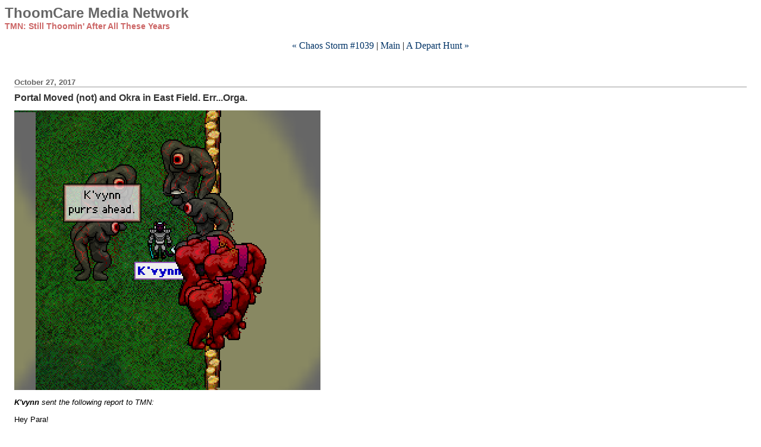

--- FILE ---
content_type: text/html
request_url: http://www.thoomcare.com/archives/003955.html
body_size: 6992
content:
<!DOCTYPE html PUBLIC "-//W3C//DTD XHTML 1.0 Transitional//EN" "DTD/xhtml1-transitional.dtd">

<html>
<head>
<meta http-equiv="Content-Type" content="text/html; charset=iso-8859-1" />

<title>ThoomCare Media Network: Portal Moved (not) and Okra in East Field. Err...Orga.</title>

<link rel="stylesheet" href="http://www.thoomcare.com//styles-site.css" type="text/css" />

<script type="text/javascript" language="javascript">
<!--

var HOST = 'www.thoomcare.com';

// Copyright (c) 1996-1997 Athenia Associates.
// http://www.webreference.com/js/
// License is granted if and only if this entire
// copyright notice is included. By Tomer Shiran.

function setCookie (name, value, expires, path, domain, secure) {
    var curCookie = name + "=" + escape(value) + ((expires) ? "; expires=" + expires.toGMTString() : "") + ((path) ? "; path=" + path : "") + ((domain) ? "; domain=" + domain : "") + ((secure) ? "; secure" : "");
    document.cookie = curCookie;
}

function getCookie (name) {
    var prefix = name + '=';
    var c = document.cookie;
    var nullstring = '';
    var cookieStartIndex = c.indexOf(prefix);
    if (cookieStartIndex == -1)
        return nullstring;
    var cookieEndIndex = c.indexOf(";", cookieStartIndex + prefix.length);
    if (cookieEndIndex == -1)
        cookieEndIndex = c.length;
    return unescape(c.substring(cookieStartIndex + prefix.length, cookieEndIndex));
}

function deleteCookie (name, path, domain) {
    if (getCookie(name))
        document.cookie = name + "=" + ((path) ? "; path=" + path : "") + ((domain) ? "; domain=" + domain : "") + "; expires=Thu, 01-Jan-70 00:00:01 GMT";
}

function fixDate (date) {
    var base = new Date(0);
    var skew = base.getTime();
    if (skew > 0)
        date.setTime(date.getTime() - skew);
}

function rememberMe (f) {
    var now = new Date();
    fixDate(now);
    now.setTime(now.getTime() + 365 * 24 * 60 * 60 * 1000);
    setCookie('mtcmtauth', f.author.value, now, '', HOST, '');
    setCookie('mtcmtmail', f.email.value, now, '', HOST, '');
    setCookie('mtcmthome', f.url.value, now, '', HOST, '');
}

function forgetMe (f) {
    deleteCookie('mtcmtmail', '', HOST);
    deleteCookie('mtcmthome', '', HOST);
    deleteCookie('mtcmtauth', '', HOST);
    f.email.value = '';
    f.author.value = '';
    f.url.value = '';
}

//-->
</script>

</head>

<body>

<div id="banner">
ThoomCare Media Network<br />
<span class="description">TMN: Still Thoomin' After All These Years</span>
</div>

<div id="container">

<div class="blog">

<div id="menu">
<a href="http://www.thoomcare.com/archives/003954.html">&laquo; Chaos Storm #1039</a> |

<a href="http://www.thoomcare.com/">Main</a>
| <a href="http://www.thoomcare.com/archives/003956.html">A Depart Hunt &raquo;</a>

</div>

</div>


<div class="blog">

<div class="date">October 27, 2017</div>	

<div class="blogbody">

<span class="title">Portal Moved (not) and Okra in East Field. Err...Orga.</span>

<p><img alt="kvynnpurrsahead.png" src="http://www.thoomcare.com/archives/images/oct17/kvynnpurrsahead.png" width="515" height="471" border="0" /></p>

<p><i><b>K'vynn</b> sent the following report to TMN:</i></p>

<p>Hey Para!</p>

<p>So, Killian posted on Koppi (and Connie let me know) that if i moved the portal to CD he'd pay me 40k. Connie mentioned a commission, i didn't pay too much attention to that . . . Well, that's hard for any poor mystic to resist you know. Although, I'd been happy to move it back if paid to do so. And from what Connie told me, some groups are able to make the entire trek back to village through the Mountain, so I didn't feel too terrible about taking the money. A poor mystic has his research to do and stuff.</p>

<p>I finally managed to catch up with Killian; unfortunately, but maybe fortunately, Connie were misreading when to do what I needed her to do (yup, she were helping) . . . maybe I should have given her some moonshine or something . . . maybe it was cause she didn't get her cut first . . . I were thinking I'd pay her her cut after we did it . . . anyhow, long story short, I broked my stone and thus lost my mark to CD. Porting is easy. Timing is hard for a semi-sober-drunk dorf. Of course, she'll say it's all my fault and I'm not a REAL mystic, but that's OK.</p>

<p>So, fortunately I have a spare--but the portal remains and I was kind enough to give Killian most of his money back.</p>

<p>I was a bit tired from being in the library so long anyway and then there was some excitement east of town--from East Field. I scanned a few times and decided after one BBQ bolt event and Xenos repeatedly asking me where Mork was while I was fallen--I decided if i were going to find Mork, I'd need to get paid. I thought 100c was reasonable. Well, that didn't go over well, I'd have to pay for his healer services from now on if I did that or something to that tune, 500c or something. Which is fine, I'm useless anyway, right? And Stora's free, just give him a beer now and then. Besides, I was sure Mork would be fine, he always comes back up on his 4 blue hooves . . .  er . . . feet. I was too tired to remain, but here was one of my scans from the safety behind the east town pf.</p>

<p>Hoping to get out a little more often, but timing just hasn't been good for me lately.</p>

<p>Milk! Kudos to ThoomCare, that old <a href="http://groups.yahoo.com/group/fishwrapmagazine/">fishwrap</a>, for still posting stories. Enjoying Connie's adventures. Would like to see Misadventure post some!!! (Open Hands).</p>

<p>Hope the late night party survived the orga and weren't ported and spitted and eaten in OV.</p>

<p>Milk! K'vynn</p>

<a name="more"></a>


<span class="posted">Posted by Para at October 27, 2017 11:23 PM<br /></span>

</div>



<div class="comments-head"><a name="comments"></a>Comments</div>



<div class="comments-head">Post a comment</div>

<div class="comments-body">
<form method="post" action="http://www.thoomcare.com/mt/mt-comments.cgi" name="comments_form" onsubmit="if (this.bakecookie.checked) rememberMe(this)">
<input type="hidden" name="static" value="1" />
<input type="hidden" name="entry_id" value="3955" />

Name:<br />
<input name="author" /><br /><br />

Email Address:<br />
<input name="email" /><br /><br />

URL:<br />
<input name="url" /><br /><br />

Comments:<br />
<textarea name="text" rows="10" cols="50"></textarea><br /><br />

<input type="checkbox" name="bakecookie" />Remember info?<br /><br />

<input type="submit" name="preview" value="&nbsp;PREVIEW&nbsp;" />
<input type="submit" name="post" value="&nbsp;POST&nbsp;" /><br /><br />

<input type="button" onclick="forgetMe(this.form)" value="FORGET PERSONAL INFORMATION" />
</form>

<script type="text/javascript" language="javascript">
<!--
document.comments_form.email.value = getCookie("mtcmtmail");
document.comments_form.author.value = getCookie("mtcmtauth");
document.comments_form.url.value = getCookie("mtcmthome");
//-->
</script>


</div>
</div>
</div>
</body>
</html>


--- FILE ---
content_type: text/css
request_url: http://www.thoomcare.com//styles-site.css
body_size: 3573
content:
	body {
                margin:20px 20px 20px 20px
		background:#FFFFFF
		}
	A 			{ color: #003366; text-decoration: none }
	A:link		{ color: #003366; text-decoration: none; }
	A:visited	{ color: #003366; text-decoration: none; }
	A:active	{ color: #FFCC66;  }
	A:hover		{ color: #FFCC66;  }

	h1, h2, h3 {
		margin: 0px;
		padding: 0px;
	}

	#banner {
		font-family:arial, verdana, sans-serif;
		color:#666;
		font-size:24px;
		font-weight:bold;	 		  		  		 	 
		}

	#banner a,
        #banner a:link,
        #banner a:visited,
        #banner a:active,
        #banner a:hover {
		font-family:georgia, verdana, arial, sans-serif;
		font-size: x-large;
		color: #FFF;
		text-decoration: none;
		}

	.description {
		font-family:verdana, arial, sans-serif;
		color:#CC6666;
		font-size:14px;
		font-weight:bold;
  		text-transform:none;	
		}	
				
	#content {
		float:left;
		position:relative;
		width:60%;
		background:#FFFFFF;
		margin-right:15px;
		margin-bottom:20px;
		border:1px solid #FFF;	
		}

	#container {
		background:#FFF;
		border:1px solid #FFF;	
		}


	#links {
		background:#FFFFFF;
		padding:15px;				
		border:1px solid #FFF;			
		}
		
	.blog {
  		padding:15px;						
		}	

	
	.blogbody {
		font-family: Arial, Helvetica, sans-serif;
		color:#000000;
		font-size:small;
		font-weight:normal;
                line-height: 125%;			
		}

	.blogbody a,
	.blogbody a:link,
	.blogbody a:visited,
	.blogbody a:active,
	.blogbody a:hover {
		font-weight: normal;
		text-decoration: underline;
	}
	
	.title	{ 
		font-family: verdana, arial, sans-serif;
		font-size: 16px; 
		color: #333333; 
                font-weight:bold;	
		text-transform:none;				
		}			

	#menu {
  		margin-bottom:15px;
		background:#FFF;
		text-align:center;  							
		}		

	.date	{ 
		font-family: verdana, arial, sans-serif; 
		font-size: small; 
		color: #666; 
		border-bottom:1px solid #999;
		margin-bottom:10px;
		font-weight:bold;
		}							

	.posted	{ 
		font-family:verdana, arial, sans-serif; 
		font-size: x-small; 
		color: #000000; 
		margin-bottom:25px;
		}
		
	
	.side {
		font-family:verdana, arial, sans-serif;
		color:#000099;
                background:#E5F2FF;
		font-size:11px;
		font-weight:normal;
                text-align:center;			
		}	
		
	.sidetitle {
		font-family: Arial, Helvetica, sans-serif;
		color:#000000;
                background:#99CCFF;
		font-size:13px;
		font-weight:bold;
		text-align:center;		  							
		}		
	
        .sidesearchtitle {
		font-family: Arial, Helvetica, sans-serif;
		color:#000000;
		font-size:13px;
		font-weight:bold;
		text-align:center;		  							
		}		

	.syndicate {
		font-family:verdana, arial, sans-serif;
		font-size:9px;
		font-weight:bold;		
  		text-align:center;  		
 		}	
		
	.powered {
		font-family:verdana, arial, sans-serif;
		color:#666;
		font-size:9px;
		font-weight:bold;			
		line-height:14px;
		text-transform:uppercase; 
		text-align:center;		
		}	
		
	
	.comments-body {
		font-family:verdana, arial, sans-serif;
		color:#666;
		font-size:x-small;
		font-weight:normal;
  		background:#FFF;
  		line-height:140%;
 		padding-bottom:10px;
  		padding-top:10px;		
 		border-bottom:1px dotted #999; 					
		}	


	.comments-post {
		font-family:verdana, arial, sans-serif;
		color:#666;
		font-size:x-small;
		font-weight:normal;
  		background:#FFF;		
		}
		
	.comments-head	{ 
		font-family: Arial, Helvetica, sans-serif; 
		font-size: 11px; 
		color: #666; 
		}		

	#banner-commentspop {
		font-family: Arial, Helvetica, sans-serif;
		color:#333399;
		font-size:18px;
		font-weight:bold; 
		}